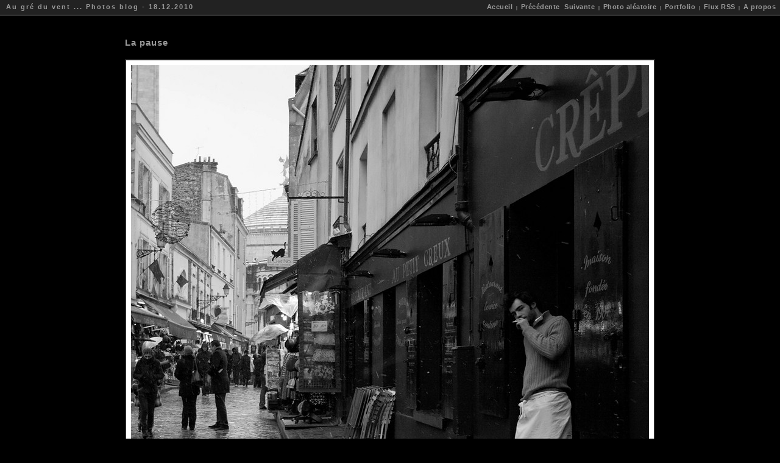

--- FILE ---
content_type: text/html; charset=utf-8
request_url: https://photos.fm/index.php?showimage=366
body_size: 2350
content:
<!DOCTYPE html PUBLIC "-//W3C//DTD XHTML 1.0 Transitional//EN" "http://www.w3.org/TR/xhtml1/DTD/xhtml1-transitional.dtd">
<html xmlns="http://www.w3.org/1999/xhtml" lang="en" xml:lang="en">
<head>
<title>La pause : Au gré du vent ...</title>
<!-- Link for FEED autodiscovery -->
<!--FEED_AUTO_DISCOVERY--> 
<link rel="alternate" type="application/rss+xml" title="Au gré du vent ... - RSS Feed" href="http://feeds.feedburner.com/AuGreDuVent" />
<!-- META -->
<meta name="author" content="Fr&eacute;d&eacute;ric MOUROT" />
<meta http-equiv="Content-Type" content="text/html;charset=utf-8" />
<meta http-equiv="content-type" name="keywords" content="PhotoBlog,Portfolio,Pixelpost,Photos,La pause" />
<meta http-equiv="content-type" name="description" content="Au gré du vent ... Le PhotoBlog de Fr&eacute;d&eacute;ric Mourot - La pause, " />

<link rel="shortcut icon" href="/favicon.ico"/>
<!-- CSS -->

<link rel="stylesheet" type="text/css" href="templates/smokescreen/styles/dark.css" title="dark" />

<style>
#exifdata {
display: none;
}
</style>

<!-- SCRIPTS -->
<script type="text/javascript" src="templates/smokescreen/scripts/styleswitcher.js"></script>

<script type="text/javascript">
function Show(id)
{
var d = document.getElementById(id);
var hid = d.style.display;

if (d){
if (hid == "block"){
d.style.display = 'none';
}else{
d.style.display = 'block';
}
}
}
</script>
</head>

<body>
<div id="navigation">
<!--<h1><a href="/" title="Retour &agrave; l'accueil">Au gré du vent ... - Photos blog -  2010-12-18</a></h1>-->
<h1><a href="/" title="Retour &agrave; l'accueil">Au gré du vent ... Photos blog - 18.12.2010</a></h1>
<span class="menu">
	
<a href="/" title="Retour &agrave; l'accueil">Accueil</a> <span class="barre">|</span>	
	
<a href='./index.php?showimage=365'>Pr&eacute;c&eacute;dente</a>
<a href='./index.php?showimage=367'>Suivante</a> <span class="barre">|</span> <a href="/AuGreDuVent" title="Photo al&eacute;atoire">Photo al&eacute;atoire</a> <span class="barre">|</span>

<!--<a href="./index.php?x=browse" title="Browse">Portfolio</a> <span class="barre">|</span>-->
<a href="/Portfolio" title="Portfolio">Portfolio</a> <span class="barre">|</span>
<!--<a href="index.php?x=about" title="About">A propos</a>-->
<a href="http://feeds.feedburner.com/AuGreDuVent" title="Flux RSS">Flux RSS</a> <span class="barre">|</span>
<a href="/Apropos" title="A propos">A propos</a>
</span>
</div>


<!--
<div style="position:absolute;top: 60px;right: 20px;"><a href="/AuGreDuVent" title="Photo al&eacute;atoire"><img src="/le-vent.gif" border="0" alt="Photo al&eacute;atoire"></a></div>
-->

<table border="0" cellpadding="0" cellspacing="0" align="center">
<tr><td>
<div class="title" style="text-align:left;padding-left:0px;">La pause</div>
<br/>


<!--<a href="index.php?showimage=365">-->
<a href="365">
<img src="images/20101218235223_2010_12_18_8871.jpg" alt="La pause" title="La pause" width="850" height="850" id="photo" />
</a>
<br/>
<div style="float:left;">
	<div onclick="Show('exifdata')" style="cursor: pointer;font-family:verdana;font-size:11px;">Voir EXIF / 1 <TXT_COMMENTS></div>      
	
     <!-- 1 definies dans index.php 
     <TXT_COMMENTS>  permet de gerer le "s" de commentaires selon le nbre  -->
</div> 

<div style="float:right;"><g:plusone size="small"></g:plusone></div>
<div style="float:right;">

<span class="st_sharethis" displayText="Partager cette photo"></span>

<script type="text/javascript" src="http://w.sharethis.com/button/buttons.js"></script>

</div> 


</td>
</tr>
</table>


<div id="exifdata" >
<br clear="all"/>
<br clear="all"/>

Canon EOS 50D -
18-12-2010 15:58:56 -
400 ISO -
1/60 sec - 
22 mm -
f/4.5 -
Sans flash 

<table border="0" cellpadding="0" cellspacing="0" width="850" align="center">
<tr valign="top">
	<td>

<div id="comments"><ul><li>Je vois qu&#039;on se met au carrÃ© :)<br /><a href="http://photos.xwing.info" title="Voir la page d'accueil" target="_blank" rel="nofollow">Guillaume C</a> @ 19-12-2010 10:22:14</li></ul></div>

<div id="ads" style="text-align:left;padding-left:37px;">
<script type="text/javascript"><!--
google_ad_client = "ca-pub-9621036532279142";
/* PhotosBlog */
google_ad_slot = "3856199560";
google_ad_width = 728;
google_ad_height = 15;
//-->
</script>
<script type="text/javascript"
src="http://pagead2.googlesyndication.com/pagead/show_ads.js">
</script>	
</div>

<br clear="all"/>

<div id="addcomment">
<form method='post' action='index.php?x=save_comment' name='commentform' accept-charset='UTF-8'>
<textarea name='message' rows='2' cols='40' onfocus="clearBox(this);" onclick="this.value=''">Vous pouvez ajouter un commentaire sur cette photo ici :)</textarea><br /><br />
<input type='text' name='name' class='input' value='' id="name" size="10"/>&nbsp;&nbsp;&nbsp; <label for="name">Nom</label><br /><br />
<input type='text' name='url' class='input' value='' id="url" size="10"/>&nbsp;&nbsp;&nbsp; <label for="url">URL de votre site</label><br /><br />
<input class='input' type='text' name='email' value='' id="email" size="10"/>&nbsp;&nbsp;&nbsp; <label for="email">Email ( ne sera pas publi&eacute; )</label><br /><br />


<!-- insertion captcha ici -->

<input type='submit' value='Ajouter votre commentaire' class="comment-button"/>
<input type='hidden' name='parent_id' value='366' />
<input type='hidden' name='parent_name' value='20101218235223_2010_12_18_8871.jpg' />
<input name='vcookie' type='checkbox' id="saveinfo" value='set' checked="checked" /> 
<label for="saveinfo">Sauvegarder vos informations</label> <!-- <a href="http://www.photoblogs.org/profile/photolord.com/"><img border="0" src="http://photolord.com/votefor-me!.png" width="80" height="15"></a>--> 

</form>

</div>

 </td>
</tr>
</table>

</div>

<br clear="all"/>


<div id="footer">All Images &copy; 2009 - 2021 &bull; Au gré du vent ... &bull; <a href="http://www.photos.fm">Photos.fm</a> &bull; Fr&eacute;d&eacute;ric Mourot &bull; <a href='./index.php?x=rss'>RSS 2.0</a> &bull; 

<br /><br />

</div>

</body>

</html>


--- FILE ---
content_type: text/css
request_url: https://photos.fm/templates/smokescreen/styles/dark.css
body_size: 1428
content:
/* .............................. */
/* Basic */
/* .............................. */

body {
	background-color:#000;
	font-size:12px;
	font-family:Arial, Veranda;
	letter-spacing:0.5px;
	color:#999;
	padding:0px;
	margin:0px;
	margin-bottom:20px;
	text-align:center;
	}

html, body {
     min-height:100.1%;
	}

/* .............................. */
/* Links */
/* .............................. */

a {
	color:#999;
	text-decoration:none;
	}

a:hover {
	text-decoration:bold;
	color:#fff;
	}

/* .............................. */
/* Headings */
/* .............................. */

h1 {
    float:left;
	clear:left;
	font-weight:bold;
	font-size:11px;
	letter-spacing:2px;
	color:#999;
	margin:0px;
	margin-left:5px;
	padding:0px;
	}
	
h1 a {
    text-decoration:none;
	color:#999;
	}

h1 a:hover {
    text-decoration:none;
	}

.title {
	font-weight:bold;
	font-size:15px;
	letter-spacing:1px;
	color:#999;
	margin-bottom:5px;
	margin-top:15px;
	margin-left:0px;
	padding:0px;
	}

h3 {
	font-weight:bold;
	font-size:11px;
	letter-spacing:1px;
	color:#ddd;
	text-align:center;
	}

/* .............................. */
/* Navigation and menu */
/* .............................. */

#navigation {
  background:#222;
	border-bottom:2px solid #333;
	padding:5px;
	height:14px;
	margin-bottom:20px;
	}
	
.menu {
  float:right;
	clear:right;
	text-align:right;
	font-size:11px;
	font-weight:bold;
	}
.menu a {
	padding:7px;
	padding-left:2px;
	padding-right:2px;
	font-weight:bold;
	}
		
.menu a:hover {
	text-decoration:none;
	color:#fff;
	font-weight:bold;
	}

.barre
{
	font-size:7px;
	font-weight:bold;
}	
	
/* .............................. */
/* Content*/
/* .............................. */

.addcomment {
    float:right;
	clear:right;
	padding:0px;
	}
	
#photo {
    background:#FFF;
    padding:8px;
	border:2px solid #222;
	}

#image-navigate {
    background:#000;
	padding:20px;
	height:15px;
	width:70%;
	margin:0px auto;
	}
	
#image-navigate a {
	padding:10px;
	}

.image-previous {
    float:left;
	}

.image-next {
	float:right;
	}

#image-info {
    background:#000;
	border:2px solid #000;
	padding:20px;
	text-align:justify;
	width:40%;
	margin:0px auto;
	margin-bottom:25px;
	line-height:16px;
	color:#999;
	}
	
#image-notes {
	width:40%;
	text-align:justify;
	}
#image-exif {
    padding-top:10px;
    text-align:right;
	width:25%;
	vertical-align:top;
	}
	

/* .............................. */
/* Browse */
/* .............................. */

#page {
    background:#000;
	border:2px solid #111;
	padding:20px;
	text-align:left;
	width:65%;
	margin:0px auto;
	margin-bottom:25px;
	line-height:16px;
	}

#page a {
    font-weight:bold;
	}
	
#page img {
	background:#111;
  padding:5px;
	border:2px solid #222;
	}

.column{
	width:50%;
	text-align:left;
	vertical-align:top;
	}
	
.thumbnails {
	border:1px solid #515151;
	padding:3px;
	margin:3px;
	}


/* .............................. */
/* Comments */
/* .............................. */

#comment-top {
    background:#000;
	border-bottom:0px solid #111;
	padding:5px;
	margin-bottom:25px;
	height:15px;
	}    

#comments {
    margin:5px auto;
	width:95%;
	text-align:left;
	}
	
#comments ul {
	list-style-type:none;
	margin:0px;
	padding:10px;
	}
	
#comments li {
	display:block;
	margin:0px;
	margin-bottom:10px;
	color:#999;
	text-decoration:none;
	padding:10px;
	border:0px solid #aaa;
	}
	
#comments li a {
	color:#999;
	text-decoration:underline;
	}

#comments li a:hover {
	color:#fff;
	}
	
#comments li:hover {
	background:#000;
	}

#comment-middle {
    background:#000;
	border-top:0px solid #111;
	padding:5px;
	margin-top:5px;
	height:15px;
	} 

#addcomment {
    width:90%;
	text-align:left;
	padding:0px;
	margin:0px auto;
	border:0px solid #111;
	background:#000;
	}

.input {
  width:200px;
  height:12px;
	font-size:10px;
	border:1px solid #111;
	background-color:#ccc;
	color:#000;
	padding:5px;
    }
	
#addcomment textarea {
	width:90%;
	height:50px;
	font-size:12px;
	border:0px solid #111;
	background-color:#ccc;
	color:#000;
	padding:5px;
	}

.comment-button {
    background:#333;
	border:2px solid #111;
	color:#999;
	border-bottom:2px solid #111;
	border-right:2px solid #111;
	}

/* .............................. */
/* Footer */
/* .............................. */

#footer {
   text-align:center;
   margin-bottom:20px;
   font-size:10px;
   }

/* .............................. */
/* Calendar if somebody wants to use */
/* a calendar in the template        */
/* .............................. */


.td-calendar-days-vz {
	padding:1px;
	text-align:center;
	border-top:0px solid #000;
	border-bottom:1px solid #000;
	border-right:0px;
	border-left:0px;
	background:#fff;
	color:#000;
	}
.td-calendar-days-vz:hover {
    background:#444;
    }

.td-calendar-days {
	padding:1px;
	text-align:center;
	border-top:1px solid #000;
	border-bottom:1px solid #000;
	border-right:0px;
	border-left:0px;
	background:#fff;
	color:#000;
	}
.td-calendar-days:hover {
    background:#444;
    }
.td-calendar-navi-vz {
	border-top:0px;
	border-bottom:1px solid #000;
	border-right:0px;
	border-left:0px;
	text-align:center;
	letter-spacing:1px;
	word-spacing:5px;
	}
.td-calendar-navi-vz a {
    text-decoration:none;
    color:#444;
    }
.td-calendar-navi {
	border-top:0px;
	border-bottom:1px solid #000;
	border-right:0px;
	border-left:0px;
	text-align:right;
	letter-spacing:1px;
	word-spacing:5px;
	}
.td-calendar-navi a {
    text-decoration:none;
    color:#444;
    }
.td-calendar-days-imagefound {
	padding:1px;
	text-align:center;
	border-top:1px dotted #000;
	border-bottom:1px dotted #000;
	border-left:1px dotted #000;
	border-right:1px dotted #000;
	background:#f5f5f5;
	}
.td-calendar-days-imagefound:hover {
    border-top:1px solid #000;
	border-bottom:1px solid #000;
	border-left:1px solid #000;
	border-right:1px solid #000;
	background:#666;
    }
.td-calendar-days-imagefound a {
    text-decoration:none;
    color:#444;
    }
.td-calendar-days-imagefound a:hover {
    text-decoration:none;
    color:#fff;
    }
.table-calendar {
    font-family:Helvetica, verdana, sans-serif;
	font-size:10px;
	padding:0px;
	margin:0px;
	width:600px;
	border-top:0px;
	border-bottom:0px;
	border-right:0px;
	border-left:0px;
	}
.table-calendar-vz {
    font-family:Helvetica, verdana, sans-serif;
	font-size:10px;
	padding:0px;
	margin:0px;
	width:200px;
	border-top:0px;
	border-bottom:0px;
	border-right:0px;
	border-left:0px;
	}

/* TAG SUPPORT */
.tags00
{
	font-size: 8px !important;
}
.tags01
{
	font-size: 10px !important;
}

.tags02
{
	font-size: 12px !important;
}

.tags03
{
	font-size: 14px !important;
}

.tags04
{
	font-size: 16px !important;
}

.tags05
{
	font-size: 18px !important;
}

.tags06
{
	font-size: 20px !important;
}

.tags07
{
	font-size: 22px !important;
}

.tags08
{
	font-size: 24px !important;
}

.tags09
{
	font-size: 26px !important;
}

.tags10
{
	font-size: 28px !important;
}

/* custumisation du bouton share this */

.stButton .chicklets {
  font-family:Arial;
  font-size:14px;
  color:#999;
}